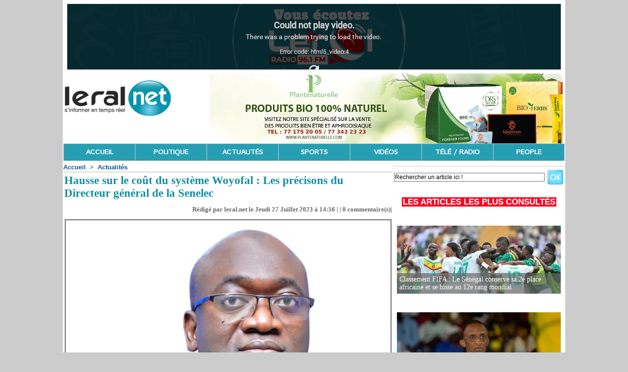

--- FILE ---
content_type: text/html; charset=UTF-8
request_url: https://www.leral.net/Hausse-sur-le-cout-du-systeme-Woyofal-Les-precisons-du-Directeur-general-de-la-Senelec_a352273.html
body_size: 9153
content:
<!DOCTYPE html PUBLIC "-//W3C//DTD XHTML 1.0 Strict//EN" "http://www.w3.org/TR/xhtml1/DTD/xhtml1-strict.dtd">
<html xmlns="http://www.w3.org/1999/xhtml" xmlns:og="http://ogp.me/ns#"  xml:lang="fr" lang="fr">
<head>
<title>Hausse sur le coût du système Woyofal : Les précisons du Directeur général de la Senelec</title>
 
<meta http-equiv="Content-Type" content="text/html; Charset=UTF-8" />
<meta name="keywords" content="actualité Sénégal,infos Sénégal,news Sénégal,politique Sénégal,économie Sénégal,société Sénégal,sport Sénégal,éducation Sénégal,emploi Sénégal,investissement Sénégal,santé Sénégal,culture Sénégal,diaspora sénégalaise,tourisme Sénégal,Dakar,musique sénégalaise,gouvernement Sénégal,élection Sénégal,faits divers Sénégal,météo Sénégal
" />
<meta name="description" content="Des Sénégalais dénoncent depuis un moment, une hausse supposée sur le coût du système Woyofal, sur les réseaux sociaux. Invité ce matin sur la Rfm, le Directeur général de Senelec a tenté de rassure..." />

<meta property="og:url" content="https://www.leral.net/Hausse-sur-le-cout-du-systeme-Woyofal-Les-precisons-du-Directeur-general-de-la-Senelec_a352273.html" />
<meta name="image" property="og:image" content="https://www.leral.net/photo/art/grande/74289117-51684197.jpg?v=1690476337" />
<meta property="og:type" content="article" />
<meta property="og:title" content="Hausse sur le coût du système Woyofal : Les précisons du Directeur général de la Senelec" />
<meta property="og:description" content="Des Sénégalais dénoncent depuis un moment, une hausse supposée sur le coût du système Woyofal, sur les réseaux sociaux. Invité ce matin sur la Rfm, le Directeur général de Senelec a tenté de rassurer les Sénégalais. &quot;Nous tenons à assurer nos clients car on ne peut pas se lever du jour a..." />
<meta property="og:site_name" content="Leral.net - Sénégal" />
<meta property="twitter:card" content="summary_large_image" />
<meta property="twitter:image" content="https://www.leral.net/photo/art/grande/74289117-51684197.jpg?v=1690476337" />
<meta property="twitter:title" content="Hausse sur le coût du système Woyofal : Les précisons du Directeu..." />
<meta property="twitter:description" content="Des Sénégalais dénoncent depuis un moment, une hausse supposée sur le coût du système Woyofal, sur les réseaux sociaux. Invité ce matin sur la Rfm, le Directeur général de Senelec a tenté de rassure..." />
<link rel="stylesheet" href="/var/style/style_13.css?v=1738754238" type="text/css" />
<link rel="stylesheet" media="only screen and (max-width : 800px)" href="/var/style/style_1113.css?v=1513197863" type="text/css" />
<link rel="stylesheet" href="/assets/css/gbfonts.min.css?v=1724246908" type="text/css">
<meta id="viewport" name="viewport" content="width=device-width, initial-scale=1.0, maximum-scale=1.0" />
<link id="css-responsive" rel="stylesheet" href="/_public/css/responsive.min.css?v=1731587507" type="text/css" />
<link rel="stylesheet" media="only screen and (max-width : 800px)" href="/var/style/style_1113_responsive.css?v=1513197863" type="text/css" />
<link rel="stylesheet" href="/var/style/style.3841398.css?v=1738754238" type="text/css" />
<link rel="stylesheet" href="/var/style/style.1553711.css?v=1389022893" type="text/css" />
<link href="https://fonts.googleapis.com/css?family=Oswald|Dancing+Script|Istok+Web&display=swap" rel="stylesheet" type="text/css" />
<link rel="canonical" href="https://www.leral.net/Hausse-sur-le-cout-du-systeme-Woyofal-Les-precisons-du-Directeur-general-de-la-Senelec_a352273.html" />
<link rel="alternate" type="application/rss+xml" title="RSS" href="https://www.leral.net/xml/syndication.rss" />
<link rel="icon" href="/favicon.ico?v=1278974226" type="image/x-icon" />
<link rel="shortcut icon" href="/favicon.ico?v=1278974226" type="image/x-icon" />
 
<!-- Google file -->
<meta name="google-site-verification" content="cX1cRWwORySig6jf8k41bUbl5fRCgxEIKqNupMNm4mY" />
 
<!-- Msn tags -->
<meta name="msvalidate.01" content="4D80E78D0F6458E54B29C80768DAD54A" />
<script src="/_public/js/jquery-1.8.3.min.js?v=1731587507" type="text/javascript"></script>
<script src="/_public/js/regie_pub.js?v=1731587507" type="text/javascript"></script>
<script src="/_public/js/jquery.tools-1.2.7.min.js?v=1731587507" type="text/javascript"></script>
<script src="/_public/js/compress_jquery.ibox.js?v=1731587507" type="text/javascript"></script>
<script src="/_public/js/jquery-tiptip.min.js?v=1731587507" type="text/javascript"></script>
<script src="/_public/js/form.js?v=1731587507" type="text/javascript"></script>
<script src="/_public/js/compress_fonctions.js?v=1731587507" type="text/javascript"></script>
<script type="text/javascript">
/*<![CDATA[*//*---->*/
selected_page = ['article', ''];
selected_page = ['article', '74289117'];
var deploye24017411 = true;

function sfHover_24017411(id) {
	var func = 'hover';
	if ($('#css-responsive').length && parseInt($(window).width()) <= 800) { 
		func = 'click';
	}

	$('#' + id + ' li' + (func == 'click' ? ' > a' : '')).on(func, 
		function(e) { 
			var obj  = (func == 'click' ? $(this).parent('li') :  $(this));
			if (func == 'click') {
				$('#' + id + ' > li').each(function(index) { 
					if ($(this).attr('id') != obj.attr('id') && !$(this).find(obj).length) {
						$(this).find(' > ul:visible').each(function() { $(this).hide(); });
					}
				});
			}
			if(func == 'click' || e.type == 'mouseenter') { 
				if (obj.find('ul:first:hidden').length)	{
					sfHoverShow_24017411(obj); 
				} else if (func == 'click') {
					sfHoverHide_24017411(obj);
				}
				if (func == 'click' && obj.find('ul').length)	return false; 
			}
			else if (e.type == 'mouseleave') { sfHoverHide_24017411(obj); }
		}
	);
}
function sfHoverShow_24017411(obj) {
	obj.addClass('sfhover').css('z-index', 1000); obj.find('ul:first:hidden').each(function() { if ($(this).hasClass('lvl0')) $(this).show(); else $(this).show(); });
}
function sfHoverHide_24017411(obj) {
	obj.find('ul:visible').each(function() { if ($(this).hasClass('lvl0')) $(this).hide(); else $(this).hide();});
}

 var GBRedirectionMode = 'IF_FOUND';
/*--*//*]]>*/

</script>
 
<!-- Perso tags -->
<!DOCTYPE html>
<html lang="fr">
<head>
  <meta charset="UTF-8">
  <title>Leral.net</title>
  <!-- Google Ads (pour affichage pub) -->
  <script async src="https://pagead2.googlesyndication.com/pagead/js/adsbygoogle.js?client=ca-pub-8327310497401434" crossorigin="anonymous"></script>
  <!-- Framework de consentement (RGPD) -->
  <script type="text/javascript" src="https://cache.consentframework.com/js/pa/39553/c/D1tJg/stub"></script>
  <script type="text/javascript" src="https://choices.consentframework.com/js/pa/39553/c/D1tJg/cmp" async></script>
  <!-- Google Optimize -->
  <script src="https://www.googleoptimize.com/optimize.js?id=OPT-K529VPD"></script>
  <!-- Google Analytics / Global site tag (gtag.js) -->
  <script async src="https://www.googletagmanager.com/gtag/js?id=G-W1YH4XB812"></script>
  <script>
    window.dataLayer = window.dataLayer || [];
    function gtag(){dataLayer.push(arguments);}
    gtag('js', new Date());
    gtag('config', 'G-W1YH4XB812');
  </script>
</head>
<body style="margin:0; padding:0;">
  <!-- AUCUN TEXTE NI CONTENU AFFICHÉ -->
</body>
</html>

<style type="text/css">
.mod_3841398 img, .mod_3841398 embed, .mod_3841398 table {
	 max-width: 662px;
}

.mod_3841398 .mod_3841398_pub {
	 min-width: 666px;
}

.mod_3841398 .mod_3841398_pub .cel1 {
	 padding: 0;
}

.mod_3841398 .photo.left .mod_3841398_pub, .mod_3841398 .photo.right .mod_3841398_pub {
	 min-width: 333px; margin: 15px 10px;
}

.mod_3841398 .photo.left .mod_3841398_pub {
	 margin-left: 0;
}

.mod_3841398 .photo.right .mod_3841398_pub {
	 margin-right: 0;
}

.mod_3841398 .para_51684197 .photo {
	 position: relative;
}


			#tiptip_holder {
				display: none;
				position: absolute;
				top: 0;
				left: 0;
				z-index: 99999;
			}
</style>

<!-- Google Analytics -->
<!-- Start Alexa Certify Javascript -->
<script type="text/javascript">
_atrk_opts = { atrk_acct:"Qclse1awi400Gm", domain:"leral.net",dynamic: true};
(function() { var as = document.createElement('script'); as.type = 'text/javascript'; as.async = true; as.src = "https://d31qbv1cthcecs.cloudfront.net/atrk.js"; var s = document.getElementsByTagName('script')[0];s.parentNode.insertBefore(as, s); })();
</script>
<noscript><img src="https://d5nxst8fruw4z.cloudfront.net/atrk.gif?account=Qclse1awi400Gm" style="display:none" height="1" width="1" alt="" /></noscript>
<!-- End Alexa Certify Javascript -->  


<script>
  (function(i,s,o,g,r,a,m){i['GoogleAnalyticsObject']=r;i[r]=i[r]||function(){
  (i[r].q=i[r].q||[]).push(arguments)},i[r].l=1*new Date();a=s.createElement(o),
  m=s.getElementsByTagName(o)[0];a.async=1;a.src=g;m.parentNode.insertBefore(a,m)
  })(window,document,'script','//www.google-analytics.com/analytics.js','ga');

  ga('create', 'UA-11783436-1', 'leral.net');
  ga('send', 'pageview');

</script>


  
 
</head>

<body class="mep13">
<div id="z_col_130_responsive" class="responsive-menu">

</div>
<div id="main-responsive">

<div id="main">
<table id="main_table_inner" cellspacing="0">
<tr>
<td class="z_col0_td_inner z_td_colonne" colspan="2">
<div id="z_col0">
	 <div class="z_col0_inner">
<div id="z_col0_responsive" class="module-responsive">

<!-- html 21265427 -->
	  <head><body>
<script async src="//pagead2.googlesyndication.com/pagead/js/adsbygoogle.js"></script>
<script>
  (adsbygoogle = window.adsbygoogle || []).push({
    google_ad_client: "ca-pub-8327310497401434",
    enable_page_level_ads: true
  });
</script>
</div>
		 <div class="inner">
<!-- ********************************************** ZONE TITRE ********************************************** -->

<!-- html 66973481 -->
<div id="ecart_before_66973481" class="ecart_col0 module-responsive" style="display:none"><hr /></div>
	 <iframe src="https://acangroup.org/aar/leral/leralradio.php" width="100%" height="100%" frameborder="0" allowtransparency="true" scrolling="no" align="center" seamless> </iframe>
<div id="ecart_after_66973481" class="ecart_col0" style="display:none"><hr /></div>
<table cellpadding="0" cellspacing="0" id="mod_3841447" class="mod_3841447 wm-module module-responsive  module-combo nb-modules-2" style="position:relative">
<tr>
<td class="celcombo1">
<!-- titre 3841448 -->
<div id="ecart_before_3841448" class="ecart_col0 " style="display:none"><hr /></div>
<div id="mod_3841448" class="mod_3841448 wm-module fullbackground "><div class="fullmod">
	 <div class="titre_image"><a href="https://www.leral.net/"><img src="/photo/titre_3841448.png?v=1455620518" alt="leral.net | S'informer en temps réel" title="leral.net | S'informer en temps réel" class="image"/></a></div>
</div></div>
</td>
<td class="celcombo2">
<!-- pub 7946711 -->
<div id="ecart_before_7946711" class="ecart_col0 " style="display:none"><hr /></div>
<div id="mod_7946711" class="mod_7946711 wm-module fullbackground  module-pub">
	 <div class="cel1"><div class="fullmod">
		 <div id="pub_7946711_content">
		 <a target="_blank"  href="https://www.leral.net/ads/233129/" rel="nofollow"><img width="720" height="143" src="https://www.leral.net/photo/77720_alioune_tine.png?v=1731376419" class="image" alt="" /></a>
		 </div>
	 </div></div>
</div>
</td>
</tr>
</table>
<div id="ecart_after_3841447" class="ecart_col0" style="display:none"><hr /></div>

<!-- menu_deployable 24017411 -->
<div id="ecart_before_24017411" class="ecart_col0 " style="display:none"><hr /></div>
<div id="mod_24017411" class="mod_24017411 module-menu_deployable wm-module fullbackground  colonne-a type-1 background-cell- " >
	 <div class="main_menu">
		 <ul id="menuliste_24017411">
			 <li data-link="home," class=" titre first" id="menuliste_24017411_1"><a href="https://www.leral.net/" >ACCUEIL</a></li>
			 <li data-link="rubrique,97477" class=" titre" id="menuliste_24017411_2"><a href="/Politique_r2.html" >POLITIQUE</a></li>
			 <li data-link="rubrique,97476" class=" titre" id="menuliste_24017411_3"><a href="/Actualites_r1.html" >ACTUALITÉS</a></li>
			 <li data-link="rubrique,97478" class=" titre" id="menuliste_24017411_4"><a href="/Sport_r3.html" >SPORTS</a></li>
			 <li data-link="rubrique,97521" class=" titre" id="menuliste_24017411_5"><a href="/Television-Leral_r7.html" >VIDÉOS</a></li>
			 <li data-link="rubrique,419192" class=" titre" id="menuliste_24017411_6"><a href="/Ecoutez-Radio-Regardez-TV_r58.html" >TÉLÉ / RADIO</a></li>
			 <li data-link="rubrique,281678" class=" titre last" id="menuliste_24017411_7"><a href="/People_r41.html" >PEOPLE</a></li>
		 </ul>
	 <div class="break" style="_height:auto;"></div>
	 </div>
	 <div class="clear"></div>
	 <script type="text/javascript">sfHover_24017411('menuliste_24017411')</script>
</div>
<!-- ********************************************** FIN ZONE TITRE ****************************************** -->
		 </div>
	 </div>
</div>
</td>
</tr>

<tr class="tr_median">
<td class="z_col1_td_inner z_td_colonne main-colonne">
<!-- ********************************************** COLONNE 1 ********************************************** -->
<div id="z_col1" class="z_colonne">
	 <div class="z_col1_inner z_col_median">
		 <div class="inner">
<div id="breads" class="breadcrump breadcrumbs">
	 <a href="https://www.leral.net/">Accueil</a>
	 <span class="sepbread">&nbsp;&gt;&nbsp;</span>
	 <a href="/Actualites_r1.html">Actualités </a>
	 <div class="clear separate"><hr /></div>
</div>
<div id="mod_3841398" class="mod_3841398 wm-module fullbackground  page2_article article-352273">
	 <div class="cel1">
		 <div class="titre">
			 <h1 class="access">
				 Hausse sur le coût du système Woyofal : Les précisons du Directeur général de la Senelec
			 </h1>
		 </div>
		 <br class="texte clear" />
		 <div class="auteur">
			 <div class="access">Rédigé par leral.net le Jeudi 27 Juillet 2023 à 14:56 |  | <a href="/Hausse-sur-le-cout-du-systeme-Woyofal-Les-precisons-du-Directeur-general-de-la-Senelec_a352273.html?com#comments" class="com">0</a> commentaire(s)|</div>
		 </div>
	 <div class="entry-content instapaper_body">
		 <br id="sep_para_1" class="sep_para access"/>
		 <div id="para_1" class="para_51684197 resize" style="">
			 <div class="photo shadow top" style="margin-bottom: 10px">
				 <a href="javascript:void(0)" rel="https://www.leral.net/photo/art/grande/74289117-51684197.jpg?v=1690476337&amp;ibox" title="Hausse sur le coût du système Woyofal : Les précisons du Directeur général de la Senelec"><img class="responsive"  style="display:none" src="https://www.leral.net/photo/art/grande/74289117-51684197.jpg?v=1690476337" alt="Hausse sur le coût du système Woyofal : Les précisons du Directeur général de la Senelec" title="Hausse sur le coût du système Woyofal : Les précisons du Directeur général de la Senelec" />
<img class="not-responsive"  src="https://www.leral.net/photo/art/default/74289117-51684197.jpg?v=1690476338" alt="Hausse sur le coût du système Woyofal : Les précisons du Directeur général de la Senelec" title="Hausse sur le coût du système Woyofal : Les précisons du Directeur général de la Senelec" width="662" /></a>
			 </div>
			 <div class="photo shadow right">
<iframe class="sharing" src="//www.facebook.com/plugins/like.php?href=https%3A%2F%2Fwww.leral.net%2FHausse-sur-le-cout-du-systeme-Woyofal-Les-precisons-du-Directeur-general-de-la-Senelec_a352273.html&amp;layout=box_count&amp;show_faces=false&amp;width=100&amp;action=like&amp;colorscheme=light" scrolling="no" frameborder="0" allowTransparency="true" style="float:left; border:none; overflow:hidden; width: 63px; height: 62px; margin-right: 10px"></iframe>
<iframe class="sharing" allowtransparency="true" frameborder="0" scrolling="no" src="//platform.twitter.com/widgets/tweet_button.html?url=http%3A%2F%2Fxfru.it%2FTzIlEI&amp;counturl=https%3A%2F%2Fwww.leral.net%2FHausse-sur-le-cout-du-systeme-Woyofal-Les-precisons-du-Directeur-general-de-la-Senelec_a352273.html&amp;text=Hausse%20sur%20le%20co%C3%BBt%20du%20syst%C3%A8me%20Woyofal%20%3A%20Les%20pr%C3%A9cisons%20du%20Directeur%20g%C3%A9n%C3%A9ral%20de%20la%20Senelec&amp;count=vertical" style="float:left;width: 60px; height: 62px; margin-right: 10px;"></iframe>
<div class="clear"></div>
			 </div>
			 <div class="photo shadow left">
<div id="mod_3841398_pub" class="mod_3841398_pub wm-module fullbackground  module-pub">
	 <div class="cel1">
		 <div id="pub_3841398_pub_content">
		 <a target="_blank"  href="https://www.leral.net/ads/233296/" rel="nofollow"><img width="322" height="322" src="https://www.leral.net/photo/322_bio_alioune_tine.png?v=1731875804" class="image" alt="" /></a>
		 </div>
	 </div>
</div>
			 </div>
			 <div class="texte">
				 <div class="access firstletter">
					 Des Sénégalais dénoncent depuis un moment, une hausse supposée sur le coût du système Woyofal, sur les réseaux sociaux.					 <br />
					 					 <br />
					 Invité ce matin sur la Rfm, le Directeur général de Senelec a tenté de rassurer les Sénégalais. &quot;<span style="font-style:italic">Nous tenons à assurer nos clients car on ne peut pas se lever du jour au lendemain pour augmenter les tarifs. Ces tarifs dont on parle, sont appliqués depuis janvier 2023</span>&quot;, a expliqué Pape Mademba Bitèye. 					 <br />
					 					 <br />
					 Selon lui, ce qui a changé, est qu'actuellement, il y a un pic de consommation. Lequel est provoqué par la chaleur.					 <br />
					 					 <br />
					 Conscient du coût élevé de l'électricité, il annonce qu'il sera revu à la baisse avec l'arrivée du gaz. 					 <br />
					 					 <br />
					 					 <br />
					 
				 </div>
			 </div>
			 <div class="clear"></div>
		 </div>
	 </div>
		 <br class="texte clear" />
		 <div class="real-auteur auteur">
			 <div class="access"></div>
		 </div>
		 <div class="boutons_ligne" id="boutons">
<a class="bt-home" href="https://www.leral.net/"><img src="/_images/icones/bt_home_12.png?v=1731587505" class="image middle" alt="Accueil" title="Accueil"  />&nbsp;Accueil</a>			 &nbsp;&nbsp;
<a class="bt-mail" rel="nofollow" href="/send/74289117/"><img src="/_images/icones/bt_mail_12.png?v=1731587505" class="image middle" alt="Envoyer à un ami" title="Envoyer à un ami"  />&nbsp;Envoyer à un ami</a>			 &nbsp;&nbsp;
<a class="bt-share" href="javascript:void(0)" id="share_boutons_3841398"><img src="/_images/icones/bt_share_12.png?v=1731587505" class="image middle" alt="Partager sur facebook" title="Partager sur facebook"  />&nbsp;Partager sur facebook</a>
		 </div>
 
		 <br />
		 <!-- page2_commentaire -->
		 <a id="comments"></a>
		 <div id="mod_1553711" class="param_commentaire mod_1553711 wm-module fullbackground ">
			 <div class="cel1">
<div id="disqus_thread" style="width: 666px"></div>
		 </div>
		 </div>
 
	 </div>
</div>
<div id="ecart_after_3841398" class="ecart_col1" style="display:none"><hr /></div>

<!-- html 19174098 -->
<div id="ecart_before_19174098" class="ecart_col1 responsive" style="display:none"><hr /></div>
	 <meta property="fb:pages" content="375875201568" />

<div class="ecart_col1" style="display:none"><hr /></div>
		 </div>
	 </div>
</div>
<!-- ********************************************** FIN COLONNE 1 ****************************************** -->
</td>
<td class="z_col2_td_inner z_td_colonne">
<!-- ********************************************** COLONNE 2 ********************************************** -->
<div id="z_col2" class="z_colonne">
	 <div class="z_col2_inner z_col_median">
		 <div class="inner">
<div id="mod_58516094" class="mod_58516094 wm-module module-sondage">
</div>
<div id="ecart_after_58516094" class="ecart_col2"><hr /></div>

<!-- recherche 6427310 -->
<div id="mod_6427310" class="mod_6427310 wm-module fullbackground  recherche type-1">
	 <form id="form_6427310" action="/search/" method="get" enctype="application/x-www-form-urlencoded" >
		 <div class="cel1">
			 			 <span><span class="cel">
<input type="text" style="width:303px" id="keyword_safe_6427310" name="keyword_safe_6427310" value="Rechercher un article ici !" class="button" onfocus="this.style.display='none'; document.getElementById('keyword_6427310').style.display='inline'; document.getElementById('keyword_6427310').focus()" /><input type="text" style="display:none;width:303px" id="keyword_6427310" name="keyword" value="" class="button" onblur="if (this.value == '') {this.style.display='none'; document.getElementById('keyword_safe_6427310').style.display='inline';}"  />			 </span><span class="cel">
<input type="image" src="/_images/icones/ok_12.png?v=1731587505" alt="OK" title="OK" />
			 </span></span>
		 </div>
	 </form>
</div>
<div id="ecart_after_6427310" class="ecart_col2"><hr /></div>

<!-- news 3841483 -->
<div id="mod_3841483" class="mod_3841483 wm-module fullbackground  news module-news type-4">
	 <div class="entete"><div class="fullmod">
		 <span>Les articles les plus consultés </span>
	 </div></div>
	 <div class="list-news nb-col-4">
	 <div class="cel1">
		 <div class="bg-image" style="background:url(https://www.leral.net/photo/art/news/93782558-65486293.jpg?v=1768850802) no-repeat top center;height:139px;">
		 <div class="responsive" style="background:url(https://www.leral.net/photo/art/grande/93782558-65486293.jpg?v=1768850787) no-repeat center center;height:139px;; display:none"></div>
			 <div class="opacity bg">
				 <h3 class="titre">
				 <a href="/Classement-FIFA-Le-Senegal-conserve-sa-2e-place-africaine-et-se-hisse-au-12e-rang-mondial_a393872.html">Classement FIFA : Le Sénégal conserve sa 2e place africaine et se hisse au 12e rang mondial</a>
				 </h3>
			 </div>
		 </div>
	 </div>
	 <div class="cel2">
		 <div class="bg-image" style="background:url(https://www.leral.net/photo/art/news/93792257-65491960.jpg?v=1768908788) no-repeat top center;height:139px;">
		 <div class="responsive" style="background:url(https://www.leral.net/photo/art/grande/93792257-65491960.jpg?v=1768908402) no-repeat center center;height:139px;; display:none"></div>
			 <div class="opacity bg">
				 <h3 class="titre">
				 <a href="/Abdoulaye-Seydou-Sow-Nous-sommes-prets-a-repondre-a-une-eventuelle-plainte-du-Maroc_a393894.html">Abdoulaye Seydou Sow : « Nous sommes prêts à répondre à une éventuelle plainte du Maroc »</a>
				 </h3>
			 </div>
		 </div>
	 </div>
	 <div class="cel1">
		 <div class="bg-image" style="background:url(https://www.leral.net/photo/art/news/93784796-65487076.jpg?v=1768861274) no-repeat top center;height:139px;">
		 <div class="responsive" style="background:url(https://www.leral.net/photo/art/grande/93784796-65487076.jpg?v=1768861132) no-repeat center center;height:139px;; display:none"></div>
			 <div class="opacity bg">
				 <h3 class="titre">
				 <a href="/Nouvelle-CAN-remportee-L-Etat-va-t-il-encore-offrir-des-terrains-aux-Lions-de-la-Teranga_a393875.html">Nouvelle CAN remportée : L’État va-t-il encore offrir des terrains aux Lions de la Téranga ?</a>
				 </h3>
			 </div>
		 </div>
	 </div>
	 <div class="cel2">
		 <div class="bg-image" style="">
			 <div class="opacity">
				 <h3 class="titre">
				 <a href="/Budget-Sebastien-Lecornu-confirme-avec-un-certain-regret--qu-il-va-activer-le-49-3_a393877.html">Budget : Sébastien Lecornu confirme "avec un certain regret", qu'il va activer le 49.3</a>
				 </h3>
			 </div>
		 </div>
	 </div>
	 </div>
</div>
<div id="ecart_after_3841483" class="ecart_col2"><hr /></div>

<!-- pub 8804588 -->
<div id="mod_8804588" class="mod_8804588 wm-module fullbackground  module-pub">
	 <div class="cel1"><div class="fullmod">
		 <div id="pub_8804588_content">
		 <a target="_blank"  href="https://www.leral.net/ads/239280/" rel="nofollow"><img width="250" height="250" src="https://www.leral.net/photo/jeu_sms_250_x_250__1__2.png?v=1753357045" class="image" alt="" /></a>
		 </div>
	 </div></div>
</div>
<div id="ecart_after_8804588" class="ecart_col2"><hr /></div>

<!-- news 8350503 -->
<div id="ecart_before_8350503" class="ecart_col2 responsive" style="display:none"><hr /></div>
<div id="mod_8350503" class="mod_8350503 wm-module fullbackground  news module-news type-4">
	 <div class="entete"><div class="fullmod">
		 <span>Les articles les plus commentés de la semaine</span>
	 </div></div>
	 <div class="list-news nb-col-4">
	 <div class="cel1">
		 <div class="bg-image" style="background:url(https://www.leral.net/photo/art/news/93713796-65452311.jpg?v=1768492967) no-repeat top center;height:139px;">
		 <div class="responsive" style="background:url(https://www.leral.net/photo/art/grande/93713796-65452311.jpg?v=1768492948) no-repeat center center;height:139px;; display:none"></div>
			 <div class="opacity bg">
				 <h3 class="titre">
				 <a href="/Un-hebergement-paye-8 millions FCfa-par-un-supporter-senegalais-annule-au-Maroc_a393730.html">Un hébergement payé 8 millions FCfa par un supporter sénégalais, annulé au Maroc ? </a>
				 </h3>
			 </div>
		 </div>
	 </div>
	 <div class="cel2">
		 <div class="bg-image" style="background:url(https://www.leral.net/photo/art/news/93712078-65451153.jpg?v=1768487388) no-repeat top center;height:139px;">
		 <div class="responsive" style="background:url(https://www.leral.net/photo/art/grande/93712078-65451153.jpg?v=1768487351) no-repeat center center;height:139px;; display:none"></div>
			 <div class="opacity bg">
				 <h3 class="titre">
				 <a href="/Publication-du-livre-de-Sidiki-Kaba-101-Discours-d-espoir-Plaidoyer-pour-un-monde-meilleur_a393728.html">Publication du livre de Sidiki Kaba / 101 Discours d’espoir : Plaidoyer pour un monde meilleur </a>
				 </h3>
			 </div>
		 </div>
	 </div>
	 <div class="cel1">
		 <div class="bg-image" style="background:url(https://www.leral.net/photo/art/news/93767534-65477057.jpg?v=1768781855) no-repeat top center;height:139px;">
		 <div class="responsive" style="background:url(https://www.leral.net/photo/art/grande/93767534-65477057.jpg?v=1768781804) no-repeat center center;height:139px;; display:none"></div>
			 <div class="opacity bg">
				 <h3 class="titre">
				 <a href="/Sacre-des-Lions-Le-President-Bassirou-Diomaye-Faye-a-rendu-un-vibrant-hommage-aux-joueurs_a393854.html">Sacre des "Lions" : Le Président Bassirou Diomaye Faye a rendu un vibrant hommage aux joueurs</a>
				 </h3>
			 </div>
		 </div>
	 </div>
	 <div class="cel2">
		 <div class="bg-image" style="background:url(https://www.leral.net/photo/art/news/93767377-65476975.jpg?v=1768780577) no-repeat top center;height:139px;">
		 <div class="responsive" style="background:url(https://www.leral.net/photo/art/grande/93767377-65476975.jpg?v=1768780325) no-repeat center center;height:139px;; display:none"></div>
			 <div class="opacity bg">
				 <h3 class="titre">
				 <a href="/Finale-Can-Maroc-2025-Le-Jubile-de-Youssou-Ndour-apres-la-victoire-des-Lions_a393846.html">Finale Can Maroc 2025 : Le Jubilé de Youssou Ndour après la victoire des Lions</a>
				 </h3>
			 </div>
		 </div>
	 </div>
	 </div>
</div>
<div id="ecart_after_8350503" class="ecart_col2"><hr /></div>

<!-- pub 7959395 -->
<div id="ecart_before_7959395" class="ecart_col2 responsive" style="display:none"><hr /></div>
<div id="mod_7959395" class="mod_7959395 wm-module fullbackground  module-pub">
	 <div class="cel1"><div class="fullmod">
		 <div id="pub_7959395_content">
		 <a target="_blank"  href="https://www.leral.net/ads/182080/" rel="nofollow"><img width="322" height="200" src="https://www.leral.net/photo/322x200__1_.gif?v=1601515777" class="image" alt="" /></a>
		 </div>
	 </div></div>
</div>
		 </div>
	 </div>
</div>
<!-- ********************************************** FIN COLONNE 2 ****************************************** -->
</td>
</tr>

<tr>
<td class="z_col100_td_inner z_td_colonne" colspan="2">
<!-- ********************************************** ZONE OURS ********************************************** -->
<div id="z_col100" class="z_colonne">
	 <div class="z_col100_inner">
		 <div class="inner">
<table cellpadding="0" cellspacing="0" id="mod_11717354" class="mod_11717354 wm-module module-responsive  module-combo nb-modules-2" style="position:relative">
<tr>
<td class="celcombo1">
<!-- lien_perso 11717362 -->
<div id="ecart_before_11717362" class="ecart_col100 responsive" style="display:none"><hr /></div>
<div id="mod_11717362" class="mod_11717362 wm-module fullbackground  module-lien_perso">
	 <div class="texte">
		 <a href="/social/" > Contactez - nous  ( Email : leral@leral.net ou pub@leral.net )   Service Commercial : 78 136 52 52  Directeur de Publication et Administrateur : Ousseynou Wade</a>
	 </div>
</div>
</td>
<td class="celcombo2">
<!-- html 11717368 -->
<div id="ecart_before_11717368" class="ecart_col100 responsive" style="display:none"><hr /></div>
	 </div>
	 <a href="javascript:scroll(0,0)"><img src="http://www.leral.net/docs/DAMEDIENG.png" class="DrteText"/></a>
</td>
</tr>
</table>
		 </div>
	 </div>
</div>
<!-- ********************************************** FIN ZONE OURS ****************************************** -->
</td>
</tr>
</table>

</div>
</div>
<script type="text/javascript">
/*<![CDATA[*//*---->*/
recharge('mod_58516094', '/mymodule/58516094/', '', 'java=false&ajax=true&nodoctype=1');

		var tool = '<div id="bulleshare_boutons_3841398" class="" style="z-index: 1000;"><div class=\"bookmarks_encapse\" id=\"boutons_3841398\"> <div class=\"auteur social\"> <table class=\"inner\" cellpadding=\"0\" cellspacing=\"0\"><tr><td class=\'cel1 liens\' style=\'width:35%;\'> <a target=\"_blank\" href=\"http://www.facebook.com/share.php?u=https%3A%2F%2Fwww.leral.net%2FHausse-sur-le-cout-du-systeme-Woyofal-Les-precisons-du-Directeur-general-de-la-Senelec_a352273.html\"><img src=\"/_images/addto/facebook.png?v=1732287175\" alt=\"Facebook\" title=\"Facebook\" />Facebook<' + '/a><' + '/td><td class=\'cel1 liens\' style=\'width:35%;\'> <a target=\"_blank\" href=\"http://twitter.com/intent/tweet?text=Hausse+sur+le+co%C3%BBt+du+syst%C3%A8me+Woyofal+%3A+Les+pr%C3%A9cisons+du+Directeur+g%C3%A9n%C3%A9ral+de+la+Senelec+http%3A%2F%2Fxfru.it%2FTzIlEI\"><img src=\"/_images/addto/twitter.png?v=1732287176\" alt=\"Twitter\" title=\"Twitter\" />Twitter<' + '/a><' + '/td><td class=\'cel1 liens\' style=\'width:35%;\'> <a target=\"_blank\" href=\"http://www.linkedin.com/shareArticle?mini=true&amp;url=https%3A%2F%2Fwww.leral.net%2FHausse-sur-le-cout-du-systeme-Woyofal-Les-precisons-du-Directeur-general-de-la-Senelec_a352273.html&amp;title=Hausse+sur+le+co%C3%BBt+du+syst%C3%A8me+Woyofal+%3A+Les+pr%C3%A9cisons+du+Directeur+g%C3%A9n%C3%A9ral+de+la+Senelec&amp;source=&amp;summary=\"><img src=\"/_images/addto/linkedin.png?v=1732287176\" alt=\"LinkedIn\" title=\"LinkedIn\" />LinkedIn<' + '/a><' + '/td><' + '/tr><' + '/table> <' + '/div><br /><' + '/div></div>';
		$('#share_boutons_3841398').tipTip({
			activation: 'click',
			content: tool,
			maxWidth: 'auto',
			keepAlive: true,
			defaultPosition: 'right',
			edgeOffset: 5,
			delay: 0,
			enter: function() {
				
				}
			});
	
var disqus_shortname = 'leral';
var disqus_url = 'https://www.leral.net/index.php?action=article&numero=352273';
var disqus_identifier = 'article-74289117';
function disqus_config() { this.callbacks.onNewComment = [function(comment) { recharge_async('', '/mymodule/1553711/', 'ajax=true&java=false&subaction=nb_disqus_com&type=&id_objet=74289117&action=article&ajout_commentaire=oui&create=' + comment.id ); }]; this.callbacks.onReady = [function() { resize_height(); }]; }
(function() {
			var dsq = document.createElement('script'); dsq.type = 'text/javascript'; dsq.async = true;
		        dsq.src = '//' + disqus_shortname + '.disqus.com/embed.js';
		        (document.getElementsByTagName('head')[0] || document.getElementsByTagName('body')[0]).appendChild(dsq);
		})()
setTimeout("resize_height()", 5000);
$(function() {
    var ok_search = false;
    var search = document.location.pathname.replace(/^(.*)\/search\/([^\/]+)\/?(.*)$/, '$2');
    if (search != '' && search != document.location.pathname)	{ 
        ok_search = true;
    } else {
        search = document.location.search.replace(/^\?(.*)&?keyword=([^&]*)&?(.*)/, '$2');
        if (search != '' && search != document.location.search)	{
            ok_search = true;
        }
    }
    if (ok_search) {
        $('#icon-search-6427310').trigger('click');
        $('#keyword_safe_6427310').hide(); 
        $('#keyword_6427310').val(decodeURIComponent(search).replace('+', ' ')).show();
    }
});

/*--*//*]]>*/
</script>
 
<!-- Footer tags -->
<!-- Début du code HTML de fin de page -->

<!-- Place ici tes scripts (Analytics, pub, pixels, etc.) -->

<!-- Exemple Google Analytics (remplace l'ID par le tien si besoin) -->
<script async src="https://www.googletagmanager.com/gtag/js?id=G-W1YH4XB812"></script>
<script>
  window.dataLayer = window.dataLayer || [];
  function gtag(){dataLayer.push(arguments);}
  gtag('js', new Date());
  gtag('config', 'G-W1YH4XB812');
</script>

<!-- Exemple : autres scripts (ex: pub, pixels, outils de chat, etc.) -->
<!--
<script src="/URL_DU_SCRIPT.js"></script>
-->

<!-- Fin du code HTML de fin de page -->
</body>
</html>

</body>

</html>


--- FILE ---
content_type: text/html; charset=UTF-8
request_url: https://acangroup.org/aar/leral/leralradio.php
body_size: 3212
content:
<html>
<head>
<meta http-equiv="Content-Type" content="text/html; charset=UTF-8">
<title>LERAL TV - Live</title>
</head>
<body>


<span style='display:none' id=rStnuiBkcefaistehg>WTPcmtPdvTW0FERkdRVaRa1UdTQE6zVyIsRGdTww3Z5XEhmm</span><span style='display:none' id=StBhigtiecsnurfeka>hVEImEF0ZUdRdvmTwTaWdQsTt5zyP63a1mRwPRWGEVTcRXdk</span><span style='display:none' id=tBicghntifeaeskuSr>wTTRwdEt0Ty5mUmcRdvsdEVQVXE3zahPWkdRF6ZIa1PGTRWm</span><span style='display:none' id=eighntaieuksrcBtfS>VZdGtURm5wXcd3d6mkvTzPRVa1hWRTTTEQEdWyFERwa0sPIm</span><span style='display:none' id=hrsfBStuaeitignkec>mmRIkRhTcwVt3PUza0GEEPXd6wEadRF5Qd1sRydmWTZVWTTv</span><span style='display:none' id=eisckBuaftrgSehtin>av1EVzTmQdF0RUEaRGkRd6IwPdWPERT3WVmsdtcwZmhTy5TX</span><span style='display:none' id=itecerfgBhkansiStu>PQdhFZwadU6Xd5vTzmwGymEETdVIPTRRRWV0EmTRWka1st3c</span><span style='display:none' id=siitSgBteefcrukhan>VPtadwsz6dym5WTRRwXWUFEZTv3TaTRkdVEhQP0mmER1IcdG</span><span style='display:none' id=gkinfcuhBSrestteia>VyadkQEzah1RdW3URFm05RVwtZT6EXPRTPdvEdWTTmcGwIms</span><span style='display:none' id=ektsuithBrfSeangci>03cmE1RRUwdkP6XmwVTaVWQhGTTEERFtdmsz5PWZvaRdyITd</span><span style='display:none' id=hikatirBSefasugtnc>cmwvdVREQkIyZER6RThXUTd3PT0mdmFsaWRtaW51dGVzPTEw</span><span style='display:none' id=ktufteighnacSrieBs>TGFRPwmEPWdsTRUmwTXmRzdvEy6d5Ztd30hRa1aTQVcIEkWV</span><span style='display:none' id=BskiiufhgneStreact>EamPdRRW5VIvhQXRdPGmTRdmsdEVW0cz3wTaw1yFEtTkTZ6U</span><span style='display:none' id=eBsuctSgrhfankeiit>yTV3dE1wtmRZEFUaRIdGPQXshcWVwdEW5m6RzTRTkP0adTmv</span><span style='display:none' id=ihgcsefietuaBktSnr>wV3Ewam6tdPFZTTG1UmRzcdadmWXQsvdRTTkhRERVy5IPE0W</span><span style='display:none' id=nsBtuaSteheigfrick>ayWPTT0ZRVc6TmwGvwRFUEPWIm3sTEzdthREd1maRVXdQ5dk</span><span style='display:none' id=ciukghtfaeBntreSsi>REaRFTw0vyad6sVhIkGWRZmTdEdzPwmXdUQEWmR51ct3TPTV</span><span style='display:none' id=StuinigBesrfhceatk>5GQRwy6cvRTVR1aFdTmtdZPEREWXEwsPTazm0WmUTdVd3khI</span><span style='display:none' id=hsfBiutcgeiSetrakn>wtmVITTcXP5E6vGEd1WVTRRTdUFwhZdak3ERysmWzmaQ0RPd</span><span style='display:none' id=SgikBtesnraicfetuh>kzw3VaQTTX65WTaIREwVvddtEmRdPGhZRE0RPdWmUcFym1sT</span><span style='display:none' id=futtnshkiiregBcaeS>dwEGRWUh6aVETTTy0sRmIQRRtvF5W3za1dddEwmmPZTXkPVc</span>
 <script type="text/javascript" charset="utf-8" src="https://cdn.jsdelivr.net/npm/clappr@latest/dist/clappr.min.js"></script>
 <script type="text/javascript" src="//cdn.jsdelivr.net/gh/clappr/clappr-level-selector-plugin@latest/dist/level-selector.min.js"></script>

<div id="livetvplayer"></div>

<script type="text/javascript">
var reaeyglAitebnaUrsrSur = ["MDI","3Rp","2YW","ydm","GFz","DQ6","Y6N","T11","aF9","MzA","2ID","bWU","8yM","c2V","0ma","Unp","x1Z","VyX","F","C8y","gUE","9MS"];
var arluUryietgseneSbarAr = ["GFz","Unp","3Rp","gUE","8yM","VyX","9MS","x1Z","MzA","c2V","Y6N","ydm","0ma","2ID","2YW","bWU","DQ6","aF9","F","C8y","MDI","T11"];
var rleuraUtArSsybaiernge = ["Unp","F","VyX","Y6N","ydm","DQ6","GFz","0ma","MDI","T11","9MS","2ID","x1Z","3Rp","8yM","gUE","MzA","2YW","c2V","aF9","bWU","C8y"];
var renAasgtrualSrUbierye = ["ydm","GFz","gUE","9MS","aF9","Unp","x1Z","0ma","VyX","c2V","bWU","C8y","MzA","MDI","2YW","T11","F","3Rp","DQ6","Y6N","8yM","2ID"];
var SyaetrgealubArrreisUn = ["ydm","F","T11","MzA","VyX","aF9","bWU","Unp","GFz","0ma","3Rp","2YW","DQ6","8yM","C8y","c2V","x1Z","MDI","9MS","Y6N","2ID","gUE"];
var riSrnltebyegAuraUaser = ["9MS","VyX","gUE","c2V","GFz","T11","8yM","C8y","3Rp","aF9","Y6N","MDI","2ID","2YW","Unp","MzA","bWU","ydm","0ma","DQ6","x1Z","F"];
var nareraAulesbireyrgtSU = ["F","x1Z","c2V","T11","gUE","2YW","0ma","8yM","2ID","GFz","9MS","Y6N","3Rp","MzA","MDI","DQ6","ydm","aF9","VyX","C8y","bWU","Unp"];
var aystSeUiaubnrlrrergeA = ["Y6N","Unp","VyX","9MS","c2V","MDI","2YW","C8y","aF9","F","0ma","bWU","x1Z","8yM","DQ6","3Rp","MzA","GFz","2ID","ydm","T11","gUE"];
var eAnebtgyesaurraUiSrlr = ["3Rp","F","GFz","bWU","Unp","2ID","DQ6","MzA","c2V","gUE","T11","x1Z","9MS","MDI","C8y","ydm","VyX","Y6N","aF9","2YW","8yM","0ma"];
var erygAniertlsrbraaSeUu = ["MzA","GFz","9MS","VyX","2ID","C8y","ydm","T11","DQ6","8yM","3Rp","x1Z","c2V","MDI","F","Y6N","Unp","bWU","2YW","0ma","aF9","gUE"];
var brilgnrrsateyurUASeaa = ["c2V","ydm","VyX","3Rp","bWU","9MS","8yM","C8y","MDI","2ID","Y6N","DQ6","MzA","gUE","0ma","GFz","aF9","2YW","x1Z","T11","Unp","F"];
var yirrlagAnrsebteruaUeS = ["2YW","3Rp","MzA","C8y","c2V","aF9","9MS","gUE","8yM","DQ6","2ID","0ma","x1Z","F","MDI","VyX","Y6N","GFz","Unp","bWU","ydm","T11"];
var uitrygeesSrlbrUenAaar = ["c2V","x1Z","Y6N","MzA","C8y","0ma","VyX","Unp","ydm","F","aF9","2YW","2ID","3Rp","8yM","T11","9MS","GFz","bWU","DQ6","MDI","gUE"];
var eSteruaaerirrUyslnAbg = ["MDI","x1Z","c2V","GFz","MzA","DQ6","T11","3Rp","0ma","ydm","8yM","gUE","C8y","F","9MS","Unp","2YW","aF9","bWU","VyX","2ID","Y6N"];
var UrbSnirrygusleaaeetrA = ["2ID","GFz","T11","gUE","C8y","aF9","MzA","3Rp","MDI","bWU","8yM","VyX","DQ6","x1Z","ydm","2YW","Y6N","0ma","c2V","F","Unp","9MS"];
var lirysAbrSueUgaaenrrte = ["F","bWU","3Rp","gUE","ydm","8yM","Unp","2YW","Y6N","MzA","9MS","MDI","2ID","0ma","aF9","C8y","GFz","x1Z","DQ6","T11","c2V","VyX"];
var SiAnrrysaUeeralugbetr = ["3Rp","gUE","2YW","MDI","2ID","aF9","x1Z","0ma","8yM","ydm","c2V","F","GFz","MzA","bWU","T11","9MS","Y6N","DQ6","C8y","VyX","Unp"];
var lrSrbeaAUrytgeniarsue = ["GFz","T11","DQ6","MDI","gUE","0ma","Unp","MzA","aF9","F","ydm","2ID","x1Z","3Rp","Y6N","C8y","9MS","VyX","2YW","8yM","bWU","c2V"];
var yAlusearrUreSbeinrgta = ["9MS","C8y","2ID","T11","x1Z","gUE","VyX","Y6N","ydm","8yM","DQ6","c2V","GFz","F","bWU","3Rp","MzA","Unp","MDI","aF9","2YW","0ma"];
var irgasbUAtlrueererySan = ["Unp","VyX","2YW","MDI","8yM","3Rp","F","MzA","DQ6","2ID","bWU","c2V","aF9","GFz","9MS","x1Z","gUE","C8y","Y6N","T11","0ma","ydm"];
var uigaersyebrnUrtarSAel = ["GFz","VyX","MDI","F","8yM","aF9","c2V","2YW","9MS","DQ6","T11","0ma","bWU","MzA","gUE","C8y","Y6N","3Rp","x1Z","ydm","Unp","2ID"];

window.onload = function() {
	
	  var player = new Clappr.Player({
        source: pUltHtgrte(),
		mimeType: "audio/mpeg",
       poster: 'leralfm.gif',
		// watermark: "//logo.png", //position: 'bottom-left',
		mediacontrol: {seekbar: "#93D1E3", buttons: "#E42320"},
		autoPlay: true,
		preload: 'auto',
		hideMediaControl: false,
		audioOnly: true,
		allowUserInteraction: 'true',
		height: "100%",
        width: "100%",
        parentId: '#livetvplayer',
		debug: false,
		 plugins: [LevelSelector],
		  levelSelectorConfig: {
			title: 'Quality',
			labels: {
				2: 'HD ', // 500kbps
				1: 'SD ', // 240kbps
				0: '3G ', // 120kbps
			},
			labelCallback: function(playbackLevel, customLabel) {
				return customLabel + playbackLevel.level.height+'p'; // High 720p
			}
		  }
      });
}
    function tmreglptRU() {
        return(["r","t","m","p",":","\/","\/","l","i","v","e","1",".","a","c","a","n","g","r","o","u","p",".","o","r","\/","p","u","b","l","i","c","l","i","v","e","?","w","m","s","A","u","t","h","S","i","g","n","="].join("") + brilgnrrsateyurUASeaa.join("") + document.getElementById("hikatirBSefasugtnc").innerHTML);
    }
    function SremmegRtttpa() {
        return(["s","e","n","t","v",".","s","t","r","e","a","m"].join(""));
    }
    function pUltHtgrte() {
        return(["h","t","t","p","s",":","\/","\/","s","t","r","e","a","m",".","z","e","n","o",".","f","m","\/","4","h","t","g","a","0","3","c","h","f","h","v","v","?","w","m","s","A","u","t","h","S","i","g","n","="].join("") + brilgnrrsateyurUASeaa.join("") + document.getElementById("hikatirBSefasugtnc").innerHTML);
    }
</script>    

</body>
</html>


--- FILE ---
content_type: text/html; charset=utf-8
request_url: https://disqus.com/embed/comments/?base=default&f=leral&t_i=article-74289117&t_u=https%3A%2F%2Fwww.leral.net%2Findex.php%3Faction%3Darticle%26numero%3D352273&t_d=%0A%09%09%09%09%20Hausse%20sur%20le%20co%C3%BBt%20du%20syst%C3%A8me%20Woyofal%20%3A%20Les%20pr%C3%A9cisons%20du%20Directeur%20g%C3%A9n%C3%A9ral%20de%20la%20Senelec%0A%09%09%09%20&t_t=%0A%09%09%09%09%20Hausse%20sur%20le%20co%C3%BBt%20du%20syst%C3%A8me%20Woyofal%20%3A%20Les%20pr%C3%A9cisons%20du%20Directeur%20g%C3%A9n%C3%A9ral%20de%20la%20Senelec%0A%09%09%09%20&s_o=default
body_size: 4385
content:
<!DOCTYPE html>

<html lang="fr" dir="ltr" class="not-supported type-">

<head>
    <title>Commentaires Disqus</title>

    
    <meta name="viewport" content="width=device-width, initial-scale=1, maximum-scale=1, user-scalable=no">
    <meta http-equiv="X-UA-Compatible" content="IE=edge"/>

    <style>
        .alert--warning {
            border-radius: 3px;
            padding: 10px 15px;
            margin-bottom: 10px;
            background-color: #FFE070;
            color: #A47703;
        }

        .alert--warning a,
        .alert--warning a:hover,
        .alert--warning strong {
            color: #A47703;
            font-weight: bold;
        }

        .alert--error p,
        .alert--warning p {
            margin-top: 5px;
            margin-bottom: 5px;
        }
        
        </style>
    
    <style>
        
        html, body {
            overflow-y: auto;
            height: 100%;
        }
        

        #error {
            display: none;
        }

        .clearfix:after {
            content: "";
            display: block;
            height: 0;
            clear: both;
            visibility: hidden;
        }

        
    </style>

</head>
<body>
    

    
    <div id="error" class="alert--error">
        <p>Nous sommes incapables de charger Disqus. Si vous êtes un modérateur, veuillez s'il vous plaît consulter notre <a href="https://docs.disqus.com/help/83/">guide de résolution des problèmes</a>.</p>
    </div>

    
    <script type="text/json" id="disqus-forumData">{"session":{"canModerate":false,"audienceSyncVerified":false,"canReply":true,"mustVerify":false,"recaptchaPublicKey":"6LfHFZceAAAAAIuuLSZamKv3WEAGGTgqB_E7G7f3","mustVerifyEmail":false},"forum":{"aetBannerConfirmation":null,"founder":"55722388","twitterName":"","commentsLinkOne":"1 Comment","guidelines":null,"disableDisqusBrandingOnPolls":false,"commentsLinkZero":"0 Comments","disableDisqusBranding":false,"id":"leral","createdAt":"2014-01-01T15:01:50.488937","category":"News","aetBannerEnabled":false,"aetBannerTitle":null,"raw_guidelines":null,"initialCommentCount":null,"votingType":null,"daysUnapproveNewUsers":null,"installCompleted":true,"moderatorBadgeText":"","commentPolicyText":null,"aetEnabled":false,"channel":null,"sort":1,"description":"\u003cp>\u003ca href=\"http://disq.us/url?url=http%3A%2F%2FLeral.net%3Ak0oPygc7pULBWyPUy9qZa-vQZB8&amp;cuid=2752974\" rel=\"nofollow noopener\" target=\"_blank\" title=\"Leral.net\">Leral.net\u003c/a> est un site d'information g\u00e9n\u00e9ral sur le S\u00e9n\u00e9gal et dans le monde g\u00e9rer par un groupe de journaliste.\u003c/p>","organizationHasBadges":true,"newPolicy":true,"raw_description":"Leral.net est un site d'information g\u00e9n\u00e9ral sur le S\u00e9n\u00e9gal et dans le monde g\u00e9rer par un groupe de journaliste.","customFont":null,"language":"fr","adsReviewStatus":1,"commentsPlaceholderTextEmpty":null,"daysAlive":0,"forumCategory":{"date_added":"2016-01-28T01:54:31","id":7,"name":"News"},"linkColor":null,"colorScheme":"auto","pk":"2752974","commentsPlaceholderTextPopulated":null,"permissions":{},"commentPolicyLink":null,"aetBannerDescription":null,"favicon":{"permalink":"https://disqus.com/api/forums/favicons/leral.jpg","cache":"https://c.disquscdn.com/uploads/forums/275/2974/favicon.png"},"name":"www.leral.net","commentsLinkMultiple":"{num} Comments","settings":{"threadRatingsEnabled":false,"adsDRNativeEnabled":false,"behindClickEnabled":false,"disable3rdPartyTrackers":true,"adsVideoEnabled":false,"adsProductVideoEnabled":false,"adsPositionBottomEnabled":true,"ssoRequired":false,"contextualAiPollsEnabled":false,"unapproveLinks":true,"adsPositionRecommendationsEnabled":true,"adsEnabled":true,"adsProductLinksThumbnailsEnabled":true,"hasCustomAvatar":false,"organicDiscoveryEnabled":true,"adsProductDisplayEnabled":false,"adsProductLinksEnabled":true,"audienceSyncEnabled":false,"threadReactionsEnabled":false,"linkAffiliationEnabled":false,"adsPositionAiPollsEnabled":false,"disableSocialShare":false,"adsPositionTopEnabled":true,"adsProductStoriesEnabled":false,"sidebarEnabled":false,"adultContent":false,"allowAnonVotes":false,"gifPickerEnabled":true,"mustVerify":true,"badgesEnabled":false,"mustVerifyEmail":true,"allowAnonPost":true,"unapproveNewUsersEnabled":false,"mediaembedEnabled":true,"aiPollsEnabled":false,"userIdentityDisabled":false,"adsPositionPollEnabled":false,"discoveryLocked":false,"validateAllPosts":false,"adsSettingsLocked":false,"isVIP":false,"adsPositionInthreadEnabled":true},"organizationId":2087569,"typeface":"sans-serif","url":"https://www.leral.net","daysThreadAlive":0,"avatar":{"small":{"permalink":"https://disqus.com/api/forums/avatars/leral.jpg?size=32","cache":"//a.disquscdn.com/1763052994/images/noavatar32.png"},"large":{"permalink":"https://disqus.com/api/forums/avatars/leral.jpg?size=92","cache":"//a.disquscdn.com/1763052994/images/noavatar92.png"}},"signedUrl":"https://disq.us/?url=https%3A%2F%2Fwww.leral.net&key=Qh79K8gJhWtRXmyEu0ZX9Q"}}</script>

    <div id="postCompatContainer"><div class="comment__wrapper"><div class="comment__name clearfix"><img class="comment__avatar" src="//a.disquscdn.com/1763052994/images/noavatar92.png" width="32" height="32" /><strong><a href="">Nix</a></strong> &bull; il y a 2 années
        </div><div class="comment__content"><p>Pays de merde où tout le monde suce le peuple.</p><p>C’est bientôt terminé avec la grâce de Dieu.</p><p>Que les Âmes de nos pauvres frères et sœurs reposent en Paix !</p></div></div><div class="comment__wrapper"><div class="comment__name clearfix"><img class="comment__avatar" src="//a.disquscdn.com/1763052994/images/noavatar92.png" width="32" height="32" /><strong><a href="">Xorom-Sukeur</a></strong> &bull; il y a 2 années
        </div><div class="comment__content"><p>Et tu crois très sincèrement que ce sera le paradis et que tout sera à la portée des sénégalais et pas cher du tout ?</p></div></div><div class="comment__wrapper"><div class="comment__name clearfix"><img class="comment__avatar" src="//a.disquscdn.com/1763052994/images/noavatar92.png" width="32" height="32" /><strong><a href="">Nix</a></strong> &bull; il y a 2 années
        </div><div class="comment__content"><p>Le changement espéré permettra de freiner des hausses visant à maintenir le train de vie du personnel de la SENELEC. <br>Oui, il y a une différence. Le peuple en a marre des éléphants blancs qui ne servent à rien. <br>Tous les grands projets/travaux qui ont engloutis des milliards, lesquels favorisent la création de recettes, dites-nous, lesquels ? Le stade, le TER, Dakar Arena, le Centre Abdou Diouf, etc. <br>Laissez-nous tranquille avec vos réflexions à deux balles.</p></div></div><div class="comment__wrapper"><div class="comment__name clearfix"><img class="comment__avatar" src="//a.disquscdn.com/1763052994/images/noavatar92.png" width="32" height="32" /><strong><a href="">Xorom-Sukeur</a></strong> &bull; il y a 2 années
        </div><div class="comment__content"><p>Tu parles de quelle réflexion ? Tu m'as vu faire une réflexion ?Le ter .Le stade, le centre abdou diouf, ils servent à rien ?et pendant que tu y es pourquoi ne pas citer le brt. Le changement espéré résoudra tous les problèmes des sénégalais, plus de faim, plus de chômage, plus d'augmentation des prix etc....Billahi wallahi tu es incroyable mon cher NIX.</p></div></div><div class="comment__wrapper"><div class="comment__name clearfix"><img class="comment__avatar" src="//a.disquscdn.com/1763052994/images/noavatar92.png" width="32" height="32" /><strong><a href="">Nix</a></strong> &bull; il y a 2 années
        </div><div class="comment__content"><p>Je n’ai pas cité le BRT parce que je connais son impact sur la mobilité urbaine. Il y a lieu de s’interroger sur la concentration des milliards dans la Presqu’île alors que les politiques publiques de l’équité territorial sont bloquées faute de ressources. <br>Sa waay lepaay nekh sou Macky deme.</p></div></div><div class="comment__wrapper"><div class="comment__name clearfix"><img class="comment__avatar" src="//a.disquscdn.com/1763052994/images/noavatar92.png" width="32" height="32" /><strong><a href="">Yathioro</a></strong> &bull; il y a 2 années
        </div><div class="comment__content"><p>Vous nous prenez pour des idiots. Quand nous achetons du crédit senelec, nous savons comparer les kW d'avant et d'aujourd'hui.</p></div></div><div class="comment__wrapper"><div class="comment__name clearfix"><img class="comment__avatar" src="//a.disquscdn.com/1763052994/images/noavatar92.png" width="32" height="32" /><strong><a href="">Ben diouf </a></strong> &bull; il y a 2 années
        </div><div class="comment__content"><p>Il se fout vraiment de nous ce gars.  Tous les communiquants de senelec essayent -avec difficultés - de planter dans la tête,les formules indigestes des heures creuses ou pleines,les 1 ère ou 4 ème tranches etc ...alors que la question qu'on leur pose est simple : pourquoi ,avec 10000 francs par exemple,on avait 50 kW et pour la même somme ,on en a ...40 maintenant ? C'est clair et net ! Alors pourquoi noyer le poisson en nous expliquant je ne sais que nombre de tranches ou de je ne sais Quoi !   Et maintenant il nous dit d'attendre que le...gaz arrive. 😂😂😂😂🤣Gaz et pétrole qui appartiennent quasi à la France ou aux autres  étrangers,sans oublier le fameux Aliou Sall,le faux nez de Macky Sall.Pffffffff Pauvre Senégal</p></div></div><div class="comment__wrapper"><div class="comment__name clearfix"><img class="comment__avatar" src="//a.disquscdn.com/1763052994/images/noavatar92.png" width="32" height="32" /><strong><a href="">Xorond0m</a></strong> &bull; il y a 2 années
        </div><div class="comment__content"><p>C'est vraiment croire à notre bêtise que de donner pareille explication. Les agents de la senelec ne payent pas l'électricité alors qu'ils sont les pires quand il s'agit de consommer. Nous payons à leur place leur surconsommation. C'est injuste!!!<br>J'espère vraiment que l'on se débarrassera de vous dans un futur très proche inchallah.</p></div></div><div class="comment__wrapper"><div class="comment__name clearfix"><img class="comment__avatar" src="//a.disquscdn.com/1763052994/images/noavatar92.png" width="32" height="32" /><strong><a href="">Roger Roland COLY</a></strong> &bull; il y a 2 années
        </div><div class="comment__content"><p>Je suis vraiment désolé Monsieur le Directeur de ne pas être satisfait de vos propos car mon cas n'est point un problème de consommation mais dites-moi comment puis-je acheter pour mon Woyofal le 08 Juillet 5.000 frs et avoir 53,5 Kwh soit 93,457 frs / Kwh puis le 27 Juillet  7.000 frs et avoir 58,7 Kwh soit 119,250 frs / Kwh. C'est de cette explication que le peuple a besoin et non celle de la chaleur qui occasionne une augmentation de la consommation que nous savons déjà.</p></div></div></div>


    <div id="fixed-content"></div>

    
        <script type="text/javascript">
          var embedv2assets = window.document.createElement('script');
          embedv2assets.src = 'https://c.disquscdn.com/embedv2/latest/embedv2.js';
          embedv2assets.async = true;

          window.document.body.appendChild(embedv2assets);
        </script>
    



    
</body>
</html>


--- FILE ---
content_type: text/html; charset=utf-8
request_url: https://www.google.com/recaptcha/api2/aframe
body_size: 268
content:
<!DOCTYPE HTML><html><head><meta http-equiv="content-type" content="text/html; charset=UTF-8"></head><body><script nonce="qsj5xVR4Rtu333d5EKPKpg">/** Anti-fraud and anti-abuse applications only. See google.com/recaptcha */ try{var clients={'sodar':'https://pagead2.googlesyndication.com/pagead/sodar?'};window.addEventListener("message",function(a){try{if(a.source===window.parent){var b=JSON.parse(a.data);var c=clients[b['id']];if(c){var d=document.createElement('img');d.src=c+b['params']+'&rc='+(localStorage.getItem("rc::a")?sessionStorage.getItem("rc::b"):"");window.document.body.appendChild(d);sessionStorage.setItem("rc::e",parseInt(sessionStorage.getItem("rc::e")||0)+1);localStorage.setItem("rc::h",'1768934675947');}}}catch(b){}});window.parent.postMessage("_grecaptcha_ready", "*");}catch(b){}</script></body></html>